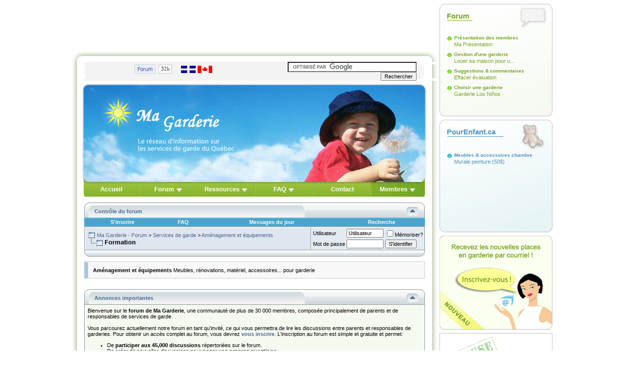

--- FILE ---
content_type: text/html; charset=ISO-8859-1
request_url: http://www.magarderie.com/forum/showthread.php?s=2bd91640215ddeacff8b9e71f381e8b6&t=62089
body_size: 21006
content:
<!DOCTYPE html PUBLIC "-//W3C//DTD XHTML 1.0 Transitional//EN" "http://www.w3.org/TR/xhtml1/DTD/xhtml1-transitional.dtd">
<html xmlns="http://www.w3.org/1999/xhtml" dir="ltr" lang="fr" xml:lang="fr">
<head>
	<!-- ArrowChat - Begin -->
<link type="text/css" rel="stylesheet" id="arrowchat_css" media="all" href="/forum/arrowchat/external.php?type=css" charset="utf-8" />
<script type="text/javascript" src="/forum/arrowchat/includes/js/jquery.js"></script>
<script type="text/javascript" src="/forum/arrowchat/includes/js/jquery-ui.js"></script>
<!-- ArrowChat - End -->

<!-- Force IE9 to render in compatibility mode - Begin -->
<meta http-equiv="X-UA-Compatible" content="IE=EmulateIE8" />
<!-- Force IE9 to render in compatibility mode - End -->

<meta http-equiv="Content-Type" content="text/html; charset=ISO-8859-1" />
<meta name="generator" content="vBulletin 3.6.12" />


	<meta name="keywords" content="Formation, garderie, cpe, forum, discussion, montréal, québec, parents, enfants" />
	<meta name="description" content="Formation Aménagement et équipements" />
	<!-- Facebook begin -->
	<meta property="og:title"        content="Ma Garderie - Forum" />
	<meta property="og:description"  content="Formation" />
	<meta property="og:url"          content="http://www.magarderie.com/forum/showthread.php?t=62089" />
	<meta property="og:image"        content="http://www.magarderie.com/images/MaGarderie-187x102.gif" />
	<meta property="og:site_name"    content="Ma Garderie" />
	<meta property="og:type"         content="article" />
	<meta property="og:region"       content="Québec" />
	<meta property="og:country-name" content="Canada" />
	<meta property="fb:admins"       content="100002135257063" />
	<!-- Facebook end -->


<!-- CSS Stylesheet -->
<!-- MaG custom css begin -->
<link href="../style_sheet.css" rel="stylesheet" type="text/css" />
<!-- MaG custom css end -->
<style type="text/css" id="vbulletin_css">
<!--
/* vBulletin 3 CSS For Style 'Aria' (styleid: 2) */
body
{
	background: #FFFFFF;
	color: #000000;
	font: 10pt verdana, geneva, lucida, 'lucida grande', arial, helvetica, sans-serif;
	margin: 0px 0px 0px 0px;
	padding: 0px;
}
a:link, body_alink
{
	color: #496690;
	text-decoration: none;
}
a:visited, body_avisited
{
	color: #496690;
	text-decoration: none;
}
a:hover, a:active, body_ahover
{
	color: #26446d;
	text-decoration: underline;
}
.page
{
	background: #FFFFFF;
	color: #000000;
}
td, th, p, li
{
	font: 8pt verdana, geneva, lucida, 'lucida grande', arial, helvetica, sans-serif;
}
.tborder
{
	background: #89959B;
	color: #000000;
}
.tcat
{
	background: #587CAD url(images/aria/misc/top1.gif) repeat-x top left;
	color: #FFFFFF;
	font: bold 9pt verdana, geneva, lucida, 'lucida grande', arial, helvetica, sans-serif;
}
.tcat a:link, .tcat_alink
{
	color: #FFFFFF;
	text-decoration: none;
}
.tcat a:visited, .tcat_avisited
{
	color: #FFFFFF;
	text-decoration: none;
}
.tcat a:hover, .tcat a:active, .tcat_ahover
{
	color: #c6deff;
	text-decoration: underline;
}
.thead
{
	background: #587CAD url(images/aria/misc/top1.gif) repeat-x top left;
	color: #FFFFFF;
	font: bold 10px tahoma, verdana, geneva, lucida, 'lucida grande', arial, helvetica, sans-serif;
}
.thead a:link, .thead_alink
{
	color: #FFFFFF;
	text-decoration: none;
}
.thead a:visited, .thead_avisited
{
	color: #FFFFFF;
	text-decoration: none;
}
.thead a:hover, .thead a:active, .thead_ahover
{
	color: #c6deff;
	text-decoration: underline;
}
.tfoot
{
	background: #587CAD url(images/aria/misc/top1.gif) repeat-x top left;
	color: #FFFFFF;
}
.tfoot a:link, .tfoot_alink
{
	color: #FFFFFF;
	text-decoration: none;
}
.tfoot a:visited, .tfoot_avisited
{
	color: #FFFFFF;
	text-decoration: none;
}
.tfoot a:hover, .tfoot a:active, .tfoot_ahover
{
	color: #FFFFFF;
	text-decoration: underline;
}
.alt1, .alt1Active
{
	background: #DFE6EF;
	color: #000000;
	border-left: 1px solid #FFFFFF;
	border-top: 1px solid #FFFFFF;
}
.alt2, .alt2Active
{
	background: #E4EAF2;
	color: #000000;
	border-left: 1px solid #FFFFFF;
	border-top: 1px solid #FFFFFF;
}
td.inlinemod
{
	background: #a7c4e7;
	color: #496690;
	border-left: 1px solid #fee7f2;
	border-top: 1px solid #fee7f2;
}
td.inlinemod a:link, td.inlinemod_alink
{
	color: #496690;
	text-decoration: none;
}
td.inlinemod a:visited, td.inlinemod_avisited
{
	color: #496690;
	text-decoration: none;
}
td.inlinemod a:hover, td.inlinemod a:active, td.inlinemod_ahover
{
	color: #496690;
	text-decoration: underline;
}
.wysiwyg
{
	background: #F5F5FF;
	color: #000000;
	font: 10pt verdana, geneva, lucida, 'lucida grande', arial, helvetica, sans-serif;
}
textarea, .bginput
{
	font: 10pt verdana, geneva, lucida, 'lucida grande', arial, helvetica, sans-serif;
}
.button
{
	font: 11px verdana, geneva, lucida, 'lucida grande', arial, helvetica, sans-serif;
}
select
{
	font: 11px verdana, geneva, lucida, 'lucida grande', arial, helvetica, sans-serif;
}
option, optgroup
{
	font-size: 11px;
	font-family: verdana, geneva, lucida, 'lucida grande', arial, helvetica, sans-serif;
}
.smallfont
{
	font: 11px verdana, geneva, lucida, 'lucida grande', arial, helvetica, sans-serif;
}
.time
{
	color: #496690;
}
.navbar
{
	font: 11px verdana, geneva, lucida, 'lucida grande', arial, helvetica, sans-serif;
}
.highlight
{
	color: #FF0000;
	font-weight: bold;
}
.fjsel
{
	background: #3E5C92;
	color: #E0E0F6;
}
.fjdpth0
{
	background: #F7F7F7;
	color: #000000;
}
.panel
{
	background: #F7F7F7;
	color: #000000;
	padding: 10px;
	border: 2px outset;
}
.panelsurround
{
	background: #D1D4E0 url(images/gradients/gradient_panelsurround.gif) repeat-x top left;
	color: #000000;
}
legend
{
	color: #22229C;
	font: 11px tahoma, verdana, geneva, lucida, 'lucida grande', arial, helvetica, sans-serif;
}
.vbmenu_control
{
	background: #587CAD url(images/aria/misc/top1.gif) repeat-x top left;
	color: #FFFFFF;
	font: bold 11px tahoma, verdana, geneva, lucida, 'lucida grande', arial, helvetica, sans-serif;
	padding: 3px 6px 3px 6px;
	white-space: nowrap;
}
.vbmenu_control a:link, .vbmenu_control_alink
{
	color: #FFFFFF;
	text-decoration: none;
}
.vbmenu_control a:visited, .vbmenu_control_avisited
{
	color: #FFFFFF;
	text-decoration: none;
}
.vbmenu_control a:hover, .vbmenu_control a:active, .vbmenu_control_ahover
{
	color: #FFFFFF;
	text-decoration: underline;
}
.vbmenu_popup
{
	background: #ededed;
	color: #000000;
	border: 1px solid #89959B;
}
.vbmenu_option
{
	background: #F5F5FF;
	color: #000000;
	font: 11px verdana, geneva, lucida, 'lucida grande', arial, helvetica, sans-serif;
	white-space: nowrap;
	cursor: pointer;
	border-left: 1px solid #FFFFFF;
	border-top: 1px solid #FFFFFF;
}
.vbmenu_option a:link, .vbmenu_option_alink
{
	color: #000000;
	text-decoration: none;
}
.vbmenu_option a:visited, .vbmenu_option_avisited
{
	color: #000000;
	text-decoration: none;
}
.vbmenu_option a:hover, .vbmenu_option a:active, .vbmenu_option_ahover
{
	color: #000000;
	text-decoration: none;
}
.vbmenu_hilite
{
	background: #DFE6EF;
	color: #000000;
	font: 11px verdana, geneva, lucida, 'lucida grande', arial, helvetica, sans-serif;
	white-space: nowrap;
	cursor: pointer;
	border-left: 1px solid #FFFFFF;
	border-top: 1px solid #FFFFFF;
}
.vbmenu_hilite a:link, .vbmenu_hilite_alink
{
	color: #000000;
	text-decoration: none;
}
.vbmenu_hilite a:visited, .vbmenu_hilite_avisited
{
	color: #000000;
	text-decoration: none;
}
.vbmenu_hilite a:hover, .vbmenu_hilite a:active, .vbmenu_hilite_ahover
{
	color: #000000;
	text-decoration: none;
}
/* ***** styling for 'big' usernames on postbit etc. ***** */
.bigusername { font-size: 14pt; }

/* ***** small padding on 'thead' elements ***** */
td.thead, th.thead, div.thead { padding: 4px; }

/* ***** basic styles for multi-page nav elements */
.pagenav a { text-decoration: none; }
.pagenav td { padding: 2px 4px 2px 4px; }

/* ***** de-emphasized text */
.shade, a.shade:link, a.shade:visited { color: #777777; text-decoration: none; }
a.shade:active, a.shade:hover { color: #FF4400; text-decoration: underline; }
.tcat .shade, .thead .shade, .tfoot .shade { color: #DDDDDD; }

/* ***** define margin and font-size for elements inside panels ***** */
.fieldset { margin-bottom: 6px; }
.fieldset, .fieldset td, .fieldset p, .fieldset li { font-size: 11px; }

/* ***** don't change the following ***** */
form { margin: 0px; }
label { cursor: default; }
.normal { font-weight: normal; }
.inlineimg { vertical-align: middle; }
.underline { text-decoration: underline; }

/* ***** force registration ***** */
div.forcetoregister {
background: url(images/misc/register.gif);
background-repeat: no-repeat;
width: 348px;
height: 176px;
position: fixed;
left: 1px;
bottom: 20px;
z-index: 1;
}
/* Here you can change the look of the post text and links */

.vb_postbit
{
    color: #000000;
    font: 11px verdana, geneva, lucida, 'lucida grande', arial, helvetica, sans-serif;
	text-decoration: none;
}
.vb_postbit a:link
{
	color: #496690;
    font: 11px verdana, geneva, lucida, 'lucida grande', arial, helvetica, sans-serif;
	text-decoration: none;
}
.vb_postbit a:visited
{
	color: #496690;
    font: 11px verdana, geneva, lucida, 'lucida grande', arial, helvetica, sans-serif;
	text-decoration: none;
}
.vb_postbit a:hover, .vb_postbit a:active
{
	color: #496690;
    font: 11px verdana, geneva, lucida, 'lucida grande', arial, helvetica, sans-serif;
	text-decoration: underline;
}

/* ***** Category ***** */ 

.category_title {
color: #496690; 
font-weight: bold; 
padding-top: 6px; 
font-family: Tahoma, verdana, geneva, lucida, 'lucida grande', arial, helvetica, sans-serif ;
}
.category_description {
float:right;
padding-top: 10px; 
padding-right: 3px; 
cursor: default;
}

/* ***** Welcome Panel  ***** */ 
.welcome_top {
border-top: #FFFFFF 1px solid;
border-left: #587cad 7px solid;
background-color: #F8F8F8;
}
.welcome_bottom {
border-top: #FFFFFF 1px solid;
border-left: #A7C4E7 7px solid;
background-color: #F8F8F8;
}
.welcome_dot_border {
border: 1px dotted #89959B;
}

/* ***** Last Post  ***** */ 
.lastpost_border {
border: 1px dotted #89959B;
}
.lastpost_inner_border{
border-top: #FFFFFF 1px solid;
border-left: #a7c4e7 7px solid;
background-color: #F8F8F8;
}


/* ***** Header and Nav  ***** */
.header_bg {
background: #FFFFFF url(images/aria/misc/nav_bg.gif) ;
}



/* ***** spacers and paddings ***** */

.cat_spacer {
padding:5px 0px 5px 0px;
}
.spacer {
padding:5px 0px 5px 0px;
}
.spacer_small {
padding:2px 0px 2px 0px;
}
.icon_legend {
background-color: #D1D1E1;
color: #000000;
border: 1px dotted #89959B;
}
.lastpost_spacer {
padding: 2px 2px 2px 2px;
}

/* ***** forum description ***** */

.forumdesc_border {
background-color: transparent;  
border: 1px dotted #89959B;
}
.forumdesc {
border-top: #FFFFFF 1px solid;
border-left: #a7c4e7 7px solid;
background-color: #F8F8F8;
padding: 10px;
}

/* ***** make announcements, stickies moderated and soft deleted posts  and polls pretty ***** */
.announcement {
background-color: #c7e4ff;
color: #496690;
border-left: 1px solid #FFFFFF;
border-top: 1px solid #FFFFFF;
}
.sticky {
background-color: #CDDDF0;
border-left: 1px solid #FFFFFF;
border-top: 1px solid #FFFFFF;
font-weight: bold;
}
.sticky_background {
background-color: #C2D4E9;
}
.poll {
background-color: #fffcd3;
color: #496690;
border-left: 1px solid #FFFFFF;
border-top: 1px solid #FFFFFF;
}
.moderated {
background-color: #a7c4e7;
color: #496690;
border-left: 1px solid #fee7f2;
border-top: 1px solid #fee7f2;
}
.subscribed {
background-color: #dcf2d4;
color: #496690;
border-left: 1px solid #FFFFFF;
border-top: 1px solid #FFFFFF;
}
.deleted {
background-color: #ffc1de;
color: #496690;
border-left: 1px solid #FFFFFF;
border-top: 1px solid #FFFFFF;
}

/* ***** dotted hr ***** */
div.hr {
height: 1px;
background: url(images/aria/misc/hr.gif) repeat scroll center;
}
div.hr hr {
display: none;
}
/* ***** search result since last visit ***** */
.last_visit {
background-color: #fadafd;
color: #641e6a;
border-left: 1px solid #FFFFFF;
border-top: 1px solid #FFFFFF;
}

/* ***** Postbit & User Info ***** */
.postbit_br {
background: #f5f5f5;
color: #000000;
border-left: 1px solid #FFFFFF;
border-top: 1px solid #FFFFFF;
}
.postbit_bl {
background: #ededed;
color: #000000;
border-left: 1px solid #FFFFFF;
border-top: 1px solid #FFFFFF;
}
.userinfo_bg {
background: #ededed url(images/aria/misc/postbit.jpg) ;
color: #000000;
border-left: 1px solid #FFFFFF;
border-top: 1px solid #FFFFFF;
}
.vb_postbit_info {
padding-left: 3px;
padding-right: 0px;
padding-top: 3px;
padding-bottom: 3px;
background-color: #FFFFFF;
border-top: 1px dotted #505050;
border-right: 1px dotted #505050;
border-left: 1px dotted #505050;
border-bottom: 1px dotted #505050;
margin-bottom: 3px;
}

/* ***** online status ***** */
.online {
color: #339900;
}
.offline {
color: #4D528C;
}
.invisible {
color: #FF0000;
}
.vbimgcodelimit {
        cursor: pointer;
}
-->
</style>

<style type="text/css">
.vbmenu_custom {
background: #587CAD url(images/aria/misc/top1_blue.gif) repeat-x top left;
}
</style>
<!-- / CSS Stylesheet -->

<!-- MaG custom js begin -->
<script type="text/javascript" src="/js/jquery-1.6.2.min.js"></script>
<script type="text/javascript" src="/js/countdown.monthly.loop.js"></script>
<!-- MaG custom js end -->

<script type="text/javascript" src="clientscript/resizevbimg.js"></script>

<script type="text/javascript">
<!--
var SESSIONURL = "s=c1824e41d0a0feaf6bdfd3d6b0bd2ced&";
var SECURITYTOKEN = "2fbb84f3ae4c266767ae6e039814ce12c18415ee";
var IMGDIR_MISC = "images/aria/misc";
var vb_disable_ajax = parseInt("0", 10);
// -->
</script>

<script type="text/javascript" src="clientscript/vbulletin_global.js?v=3612"></script>
<script type="text/javascript" src="clientscript/vbulletin_menu.js?v=3612"></script>

<script type="text/javascript" src="clientscript/post_thanks.js"></script>
	<title>Formation - Ma Garderie - Forum</title>
	<script type="text/javascript" src="clientscript/vbulletin_post_loader.js?v=3612"></script>
</head>
<body onload=";vbImageResize1()">
<!-- MaG custom header begin -->


<DIV id="global" style="margin-top:8px;"><!-- Global Begin -->
<DIV id="left"><!-- Left Begin -->
<table border="0" cellpadding="0" cellspacing="0">
	<tr>
		<td>
                    <div style="margin:0 0 5px 16px; width:728px;">
	<div id="ad1" >
				<script src="http://www.pourenfant.ca/images/PourEnfant_728x90.js" language="javascript" type="text/javascript"></script>
		</div>
</div>

<div id="fb-root"></div>
<script>
  window.fbAsyncInit = function() {
	FB.init({appId: '206160506066498', status: true, cookie: true,
			 xfbml: true, channelUrl: 'http://www.magarderie.com/facebook_channel.html'});
  };
  (function(d, debug){
     var js, id = 'facebook-jssdk', ref = d.getElementsByTagName('script')[0];
     if (d.getElementById(id)) {return;}
     js = d.createElement('script'); js.id = id; js.async = true;
     js.src = "//connect.facebook.net/en_US/all" + (debug ? "/debug" : "") + ".js";
     ref.parentNode.insertBefore(js, ref);
   }(document, /*debug*/ false));
</script>

<table border="0" cellpadding="0" cellspacing="0">
	<tr>
		<td>
			<img src="/images/Menu_01.gif"></td>
		<td>
			<img src="/images/Menu_02.gif"></td>
		<td>
			<img src="/images/Menu_03.gif"></td>
		<td>
			<img src="/images/Menu_04.gif"></td>
		<td>
			<img src="/images/Menu_05.gif"></td>
		<td>
			<img src="/images/Menu_06.gif"></td>
		<td>
			<img src="/images/Menu_07.gif"></td>
		<td>
			<img src="/images/Menu_08.gif"></td>
	</tr>
	<tr>
		<td colspan="3" valign="top" style="background-image:url(/images/Menu_09_10_Forum.gif); padding-left:40px;">
			<div style="margin:5px 0 0 0;    float:left; width:92px; overflow:hidden;"><fb:like href="http://www.magarderie.com" ref="menu" layout="button_count" action="like" show_faces="false" send="false" colorscheme="light" width="90"></fb:like></div>
			<a href="http://www.magarderie.com/forum/" target="_blank">
				<div style="margin:4px 0 0 0;  float:left; width:23px; height:22px; background-image:url(/images/forum-tiny.gif); background-repeat:no-repeat; overflow:hidden; font-size:11px; padding:4px 0 0 56px; color:rgb(51,51,51); font-family:tahoma; text-decoration:none;">32k</div>
			</a>
			<div style="margin:8px 0 0 18px; float:left; width:110px;"><img src="/images/blue-flag_tiny.gif" border="0" alt="Garderies &agrave; Montr&eacute;al ou au Qu&eacute;bec"><a href="http://www.daycarebear.ca"><img src="/images/ca-flag_tiny.gif" border="0" style="padding-left:4px;" alt="Daycare and childcare providers in Canada"></a></div>
			<div style="clear:both;"></div>
		</td>
		<td colspan="4" align="right" valign="middle" class="Text" style="background-image:url(/images/Menu_11.gif);">
						<!-- SiteSearch Google -->
			<form action="http://www.magarderie.com/rechercheg.php" id="cse-search-box">
			  <div>
				<input type="hidden" name="cx" value="partner-pub-8510987853752727:yyk28yvvv4t" />
				<input type="hidden" name="cof" value="FORID:11" />
				<input type="hidden" name="ie" value="ISO-8859-1" />
				<input type="text" name="q" size="31" />
				<input type="submit" name="sa" value="Rechercher" style="font-family:Verdana, Arial, Helvetica, sans-serif;font-size:11px;" />
			  </div>
			</form>
			<script type="text/javascript" src="http://www.google.ca/cse/brand?form=cse-search-box&amp;lang=fr"></script>
			<!-- SiteSearch Google -->
		</td>
				<td>
			<img src="/images/Menu_16.gif"></td>
	</tr>
	<tr>
		<td>
			<img src="/images/Menu_17.gif"></td>
		<td>
			<img src="/images/Menu_18.gif"></td>
		<td>
			<img src="/images/Menu_19.gif"></td>
		<td>
			<img src="/images/Menu_20.gif"></td>
		<td colspan="2">
			<img src="/images/Menu_21.gif"></td>
		<td colspan="2">
			<img src="/images/Menu_22.gif"></td>
	</tr>
	<tr>
		<td>
			<img src="/images/Menu_23.gif"></td>
		<td>
			<img src="/images/Menu_24.gif"></td>
		<td>
			<img src="/images/Menu_25.gif"></td>
		<td>
			<img src="/images/Menu_26.gif"></td>
		<td colspan="2">
			<img src="/images/Menu_27.gif"></td>
		<td colspan="2">
			<img src="/images/Menu_28.gif"></td>
	</tr>
	<tr>
		<td>
			<img src="/images/Menu_29.gif"></td>
		<td>
			<img src="/images/Menu_30.gif"></td>
		<td>
			<img src="/images/Menu_31.gif"></td>
		<td>
			<img src="/images/Menu_32.gif"></td>
		<td colspan="2">
			<img src="/images/Menu_33.gif"></td>
		<td colspan="2">
			<img src="/images/Menu_34.gif"></td>
	</tr>
	<tr>
		<td colspan="8">
			<table id="Menu_All" border="0" cellpadding="0" cellspacing="0">
				<tr>
					<td><img src="/images/Menu_35.gif"></td>
					<td>
						<table id="Menu_Home" width="115" border="0" cellpadding="0" cellspacing="0" style="height:30px;background-image:url(/images/Menu_36.gif);">
							<tr>
								<td align="center" class="Menu">
									<a href="/" title="Rechercher une garderie ou un service de garde">Accueil</a>
								</td>
							</tr>						
					  	</table>
					</td>
					<td>
						<table id="Menu_Forum" width="118" border="0" cellpadding="0" cellspacing="0" style="height:30px;background-image:url(/images/Menu_37.gif);">
							<tr>
								<td align="center" class="Menu">
									<div>
										<span><a href="/forum/" title="Forum sur les services de garde">Forum</a></span>
										<img style="width:12px; height:7px; padding-top:1px; vertical-align:middle;" src="/images/Arrow_Down_Green.gif">
									</div>
								</td>
							</tr>						
					  	</table>
					</td>
					<td>
						<table id="Menu_Resources" width="118" border="0" cellpadding="0" cellspacing="0" style="height:30px;background-image:url(/images/Menu_38.gif);">
							<tr>
								<td align="center" class="Menu">
									<div>
										<span><a href="/ressources_parents_garderie.php" title="Ressources &agrave; l'intention des parents et des garderies">Ressources</a></span>
										<img style="width:12px; height:7px; padding-top:1px; vertical-align:middle;" src="/images/Arrow_Down_Green.gif">
									</div>
								</td>
							</tr>						
					 	</table>
					</td>					
					<td>
						<table id="Menu_FAQ" width="121" border="0" cellpadding="0" cellspacing="0" style="height:30px;background-image:url(/images/Menu_39.gif);">
							<tr>
								<td align="center" class="Menu">
									<div>
										<span><a href="/faq_recherche.php" title="Questions fr&eacute;quemment pos&eacute;es sur Ma Garderie">FAQ</a></span>
										<img style="width:12px; height:7px; padding-top:1px; vertical-align:middle;" src="/images/Arrow_Down_Green.gif">
									</div>																											
								</td>
							</tr>						
					  	</table>
					</td>
					<td>
						<table id="Menu_Contact" width="119" border="0" cellpadding="0" cellspacing="0" style="height:30px;background-image:url(/images/Menu_40.gif);">
							<tr>
								<td align="center" class="Menu">
									<a href="/contact.php" title="Contacter l'&eacute;quipe de Ma Garderie">Contact</a>
								</td>
							</tr>						
					  	</table>
					</td>
					<td>
						<table id="Menu_Members" width="108" border="0" cellpadding="0" cellspacing="0" style="height:30px;background-image:url(/images/Menu_41.gif);">
							<tr>
								<td align="center" class="Menu">
									<div>
										<span><a href="/membres.php" title="G&eacute;rer vos places disponibles en garderie">Membres</a></span>
										<img style="width:12px; height:7px; padding-top:1px; vertical-align:middle;" src="/images/Arrow_Down_Dark_Green.gif">
									</div>																											
								</td>
							</tr>						
					  	</table>
					</td>
					<td><img src="/images/Menu_42.gif"></td>								
				</tr>			
			</table>
		</td>
	</tr>
</table>

<div style="background:url('/images/Outer-Box-Center.gif') repeat-y;">
	<div class="SubMenu" style="display:none;" id="SubMenu_FAQ">
		<div style="float:left; width:290px;">
			<span class="SubMenu_Header">Parents</span><br>
			<div style="height:5px;"></div>
			<a href="http://www.magarderie.com/faq_recherche.php">Recherche d'un service de garde</a><br>
			<a href="http://www.magarderie.com/faq_notification.php">Service de notification automatisée</a><br>			
			<a href="http://www.magarderie.com/faq_agenda_parents.php">Consultion d'un agenda électronique</a>
		</div>
		<div style="float:left; width:290px;">
			<span class="SubMenu_Header">Services de garde</span><br>
			<div style="height:5px;"></div>
			<a href="http://www.magarderie.com/faq_inscription.php">Inscription sur MaGarderie</a><br>
			<a href="http://www.magarderie.com/faq_gestion.php">Gestion du compte des membres</a><br>
			<a href="http://www.magarderie.com/faq_agenda_garderies.php">Gestion des agendas électroniques</a>
		</div>
		<div style="float:left; width:90px;">
			<span class="SubMenu_Header">Annonceurs</span><br>
			<div style="height:5px;"></div>
			<a href="http://www.magarderie.com/annoncer.php">Publicité</a>
		</div>
		<div style="clear:both;"></div>
	</div>
</div>

<div style="background:url('/images/Outer-Box-Center.gif') repeat-y;">
	<div class="SubMenu" style="display:none;" id="SubMenu_Resources">
		<div style="float:left; width:290px;">
			<span class="SubMenu_Header">Parents</span><br>
			<div style="height:5px;"></div>
			<a href="http://www.magarderie.com/ressources_parents_garderie.php">Choisir une garderie</a><br>
			<a href="http://www.magarderie.com/ressources_parents_garderie.php">Contrats avec les services de garde</a><br>			
			<a href="http://www.magarderie.com/ressources_parents_garderie.php">Crédits d'impôts</a><br>
			<a href="http://www.magarderie.com/ressources_parents_garderie.php">Lois sur les services de garde</a>
			
			<div style="border-top:1px dashed #CCCCCC; width:210px; height:1px; margin:10px 0px;"></div>
			
			<a href="http://www.magarderie.com/ressources_parents_soin.php">Alimentation de l'enfant</a><br>
			<a href="http://www.magarderie.com/ressources_parents_soin.php">Développement général de l'enfant</a><br>
			<a href="http://www.magarderie.com/ressources_parents_particulier.php">Allergies de l'enfant</a><br>
			<a href="http://www.magarderie.com/ressources_parents_soin.php">Infections de l'enfant</a><br>
			<a href="http://www.magarderie.com/ressources_parents_particulier.php">Autisme, TED, TDAH</a><br>
			<a href="http://www.magarderie.com/ressources_parents_soin.php">Sorties extérieures</a>
			
			<div style="height:20px;"></div>
			<span class="SubMenu_Header">Pour tous</span><br>
			<div style="height:5px;"></div>
			<a href="http://www.magarderie.com/ressources_activites.php">Activités pour enfants</a>			
		</div>
		<div style="float:left; width:290px;">
			<span class="SubMenu_Header">Services de garde</span><br>
			<div style="height:5px;"></div>			
			<a href="http://www.magarderie.com/ressources_garderies_demarrage.php">Démarrage et accréditation</a><br>
			<a href="http://www.magarderie.com/ressources_garderies_contrat.php">Contrats avec les parents</a><br>
			<a href="http://www.magarderie.com/ressources_garderies_contrat.php">Lois sur les services de garde</a><br>
			<a href="http://www.magarderie.com/ressources_garderies_soin.php">Subventions pour enfants à besoins particuliers</a>
						
			<div style="border-top:1px dashed #CCCCCC; width:210px; height:1px; margin:10px 0px;"></div>
						
			<a href="http://www.magarderie.com/ressources_garderies_equipement.php">Agendas de communication</a><br>
			<a href="http://www.magarderie.com/ressources_garderies_comptabilite.php">Comptabilité</a><br>
			<a href="http://www.magarderie.com/ressources_garderies_equipement.php">Équipement et matériel</a><br>
			<a href="http://www.magarderie.com/ressources_garderies_programme.php">Programmes éducatifs</a>
			
			<div style="border-top:1px dashed #CCCCCC; width:210px; height:1px; margin:10px 0px;"></div>
			
			<a href="http://www.magarderie.com/ressources_garderies_soin.php">Alimentation des enfants</a><br>
			<a href="http://www.magarderie.com/ressources_garderies_soin.php">Allergies alimentaires</a><br>
			<a href="http://www.magarderie.com/ressources_garderies_soin.php">Infections, prévention et exclusion</a><br>
			<a href="http://www.magarderie.com/ressources_garderies_contrat.php">Protocoles d'administration des médicaments</a><br>
			<a href="http://www.magarderie.com/ressources_garderies_soin.php">Sorties extérieures</a>
						
			<div style="border-top:1px dashed #CCCCCC; width:210px; height:1px; margin:10px 0px;"></div>
						
			<a href="http://www.magarderie.com/ressources_garderies_formation.php">Formation (éducation, secourisme, hygiène)</a><br>					
			<a href="http://www.magarderie.com/forum/forumdisplay.php?f=22">Emplois en garderie</a>
						
		</div>
				
		<div style="clear:both;"></div>
	</div>
</div>

<div style="background:url('/images/Outer-Box-Center.gif') repeat-y;">
	<div class="SubMenu" style="display:none;" id="SubMenu_Members">
		<div style="float:left; width:290px;">
			<span class="SubMenu_Header">Parents</span><br>
			<div style="height:5px;"></div>
			<a href="http://www.magarderie.com/garderie_agenda.php">Consultation de l'agenda électronique</a>
		</div>				
		<div style="float:left; width:290px;">
			<span class="SubMenu_Header">Services de garde</span><br>
			<div style="height:5px;"></div>
			<a href="http://www.magarderie.com/membres.php">Entrée des services de garde membres</a><br>
			<a href="http://www.magarderie.com/inscription.php">Inscription des services de garde</a><br>
			<a href="http://www.magarderie.com/oubli_mot_de_passe.php">Mot de passe oublié</a>
		</div>
		<div style="clear:both"></div>		
	</div>
</div>

<!-- Forum submenu !-->

		<div style="background:url('/images/Outer-Box-Center.gif') repeat-y;">
			<div class="SubMenu" style="display:none;" id="SubMenu_Forum">
				
				<div style="float:left; width:230px;">
										
																
																
								<span class="SubMenu_Header">Accueil</span><br>
																<div style="height:5px;"></div>
					
									
											<a href="http://www.magarderie.com/forum/forumdisplay.php?f=54">Charte d'utilisation du forum</a><br>
									
											<a href="http://www.magarderie.com/forum/forumdisplay.php?f=13">Présentation des membres</a><br>
									
											<a href="http://www.magarderie.com/forum/forumdisplay.php?f=11">Aide &amp; support technique</a><br>
									
											<a href="http://www.magarderie.com/forum/forumdisplay.php?f=12">Suggestions &amp; commentaires</a><br>
									
											<a href="http://www.magarderie.com/forum/forumdisplay.php?f=53">Concours MaGarderie.com</a><br>
																
										
																
								<div style='height:20px;'></div>								
								<span class="SubMenu_Header">Parents</span><br>
																<div style="height:5px;"></div>
					
									
											<a href="http://www.magarderie.com/forum/forumdisplay.php?f=4">Aide financière</a><br>
									
											<a href="http://www.magarderie.com/forum/forumdisplay.php?f=3">Choisir une garderie</a><br>
									
											<a href="http://www.magarderie.com/forum/forumdisplay.php?f=2">Expériences avec les garderies</a><br>
									
											<a href="http://www.magarderie.com/forum/forumdisplay.php?f=31">Grossesse et maternité</a><br>
									
											<a href="http://www.magarderie.com/forum/forumdisplay.php?f=20">Parents au quotidien</a><br>
																
										
								</div><div style='float:left; width:220px;'>								
																
								<span class="SubMenu_Header">Services de garde</span><br>
																<div style="height:5px;"></div>
					
									
											<a href="http://www.magarderie.com/forum/forumdisplay.php?f=7">Activités en garderie</a><br>
									
											<a href="http://www.magarderie.com/forum/forumdisplay.php?f=26">Alimentation en garderie</a><br>
									
											<a href="http://www.magarderie.com/forum/forumdisplay.php?f=27">Aménagement et équipements</a><br>
									
											<a href="http://www.magarderie.com/forum/forumdisplay.php?f=30">Documents pour garderie</a><br>
									
											<a href="http://www.magarderie.com/forum/forumdisplay.php?f=23">Expériences avec les parents</a><br>
									
											<a href="http://www.magarderie.com/forum/forumdisplay.php?f=19">Formation</a><br>
									
											<a href="http://www.magarderie.com/forum/forumdisplay.php?f=28">Garderie au quotidien</a><br>
									
											<a href="http://www.magarderie.com/forum/forumdisplay.php?f=8">Gestion d'une garderie</a><br>
									
											<a href="http://www.magarderie.com/forum/forumdisplay.php?f=9">Ouvrir une garderie</a><br>
									
											<a href="http://www.magarderie.com/forum/forumdisplay.php?f=6">Soins des enfants</a><br>
									
											<a href="http://www.magarderie.com/forum/forumdisplay.php?f=22">Emplois en garderie</a><br>
																
										
								</div><div style='float:left; width:220px;'>								
																
								<span class="SubMenu_Header">Achat et vente</span><br>
																<div style="height:5px;"></div>
					
									
											<a href="http://www.magarderie.com/forum/forumdisplay.php?f=43">Annonces classées entre particuliers</a><br>
									
											<a href="http://www.magarderie.com/forum/forumdisplay.php?f=45">Produits et services commerciaux</a><br>
																
										
																
								<div style='height:20px;'></div>								
								<span class="SubMenu_Header">Hors-sujet</span><br>
																<div style="height:5px;"></div>
					
									
											<a href="http://www.magarderie.com/forum/forumdisplay.php?f=29">Rencontres entre RSG</a><br>
									
											<a href="http://www.magarderie.com/forum/forumdisplay.php?f=15">De tout et de rien</a><br>
																
							
					
									</div>
				
			</div>
		</div>


		</td>
	</tr>
	<tr>
		<td>
<!-- MaG custom header end -->
<!-- logo -->
<a name="top" id="top"></a>
<table width="730"  align="center" border="0" cellspacing="0" cellpadding="0">
  <tr>
    <td width="15" style="background-image:url(images/aria/misc/left.gif)"><img src="images/aria/misc/left.gif" width="15"  border="0" alt="" /></td>
    <td width="100%">

<!-- open content container -->

<div align="center">
	<div class="page" style="width:730px; text-align:left">
		<div style="padding:0px 15px 0px 15px">



<br />

<!-- Categoty Top -->
<table   border="0" cellpadding="0" cellspacing="0"  width="100%"  align="center">
  <tr>
    <td width="21" height="31" align="left" valign="top" style="background-image: url(images/aria/misc/top_bg.gif)"><img border="0" src="images/aria/misc/top_left.gif" width="21" height="31" alt="" /></td>
    <td width="60%" height="31" align="left" valign="middle" style="background-image: url(images/aria/misc/top_bg.gif)"><div class="category_title"><b>Contr&ocirc;le du forum</b></div></td>
    <td width="19" align="left" valign="middle"><img src="images/aria/misc/top_end.gif" alt="" width="19" height="31" border="0" /></td>
    <td align="right" valign="top" style="background-image: url(images/aria/misc/top_center.gif)"><a style="float:right; padding-top: 9px;" href="#top" onclick="return toggle_collapse('navbar')"><img id="collapseimg_navbar" src="images/aria/buttons/collapse_tcat.gif" alt="" border="0" /></a></td>
    <td width="14" height="31" align="right" valign="top"><img border="0" src="images/aria/misc/top_right.gif" width="14" height="31" alt="" /></td>
  </tr>
</table>
<!-- /Category Top -->
<!-- Category Top Old 
<table border="0" cellpadding="0" cellspacing="0"  width="100%"  align="center">
  <tr>
    <td width="14" height="31" align="left" valign="top"><img border="0" src="images/aria/misc/top_left2.gif" width="14" height="31" alt="" /></td>   
    <td width="100%" align="right" valign="top" style="background-image: url(images/aria/misc/top_center.gif)"><a style="float:right; padding-top: 9px;" href="#top" onclick="return toggle_collapse('navbar')"><img id="collapseimg_navbar" src="images/aria/buttons/collapse_tcat.gif" alt="" border="0" /></a></td>
    <td width="14" height="31" align="right" valign="top"><img border="0" src="images/aria/misc/top_right.gif" width="14" height="31" alt="" /></td>
  </tr>
</table>
 /Category Top -->

<!-- nav buttons bar -->
<table class="tborder" cellpadding="6" cellspacing="0" border="0" width="100%" align="center" style="border-top-width:0px">
<tr align="center">
	
	
		<td class="vbmenu_control vbmenu_custom"><a href="register.php?s=c1824e41d0a0feaf6bdfd3d6b0bd2ced" rel="nofollow">S'inscrire</a></td>
		
	
	<td class="vbmenu_control vbmenu_custom"><a href="faq.php?s=c1824e41d0a0feaf6bdfd3d6b0bd2ced" accesskey="5">FAQ</a></td>	
			
		
			
			<td class="vbmenu_control vbmenu_custom"><a href="search.php?s=c1824e41d0a0feaf6bdfd3d6b0bd2ced&amp;do=getdaily" accesskey="2">Messages du jour</a></td>
			
			<td id="navbar_search" class="vbmenu_control vbmenu_custom"><a href="search.php?s=c1824e41d0a0feaf6bdfd3d6b0bd2ced" accesskey="4" rel="nofollow">Recherche</a> </td>
		
		
	
	
	
</tr>
</table>
<!-- / nav buttons bar -->

<!-- Aria Container -->
<!-- breadcrumb, login, pm info -->
<table class="tborder" cellpadding="6" cellspacing="1" border="0" width="100%" align="center" id="collapseobj_navbar" style="">
<tr>
<td class="alt1" width="100%">


		
<!-- /Aria Forumhome Panel -->

	
		
		
			<table cellpadding="0" cellspacing="0" border="0">
			<tr valign="bottom">
				<td><a href="#" onclick="history.back(1)"><img src="images/aria/misc/navbits_start.gif" alt="Précédent" border="0" /></a></td>
				<td>&nbsp;</td>
				<td width="100%"><span class="navbar"><a href="index.php?s=c1824e41d0a0feaf6bdfd3d6b0bd2ced" accesskey="1">Ma Garderie - Forum</a></span> 
	<span class="navbar">&gt; <a href="forumdisplay.php?s=c1824e41d0a0feaf6bdfd3d6b0bd2ced&amp;f=5">Services de garde</a></span>


	<span class="navbar">&gt; <a href="forumdisplay.php?s=c1824e41d0a0feaf6bdfd3d6b0bd2ced&amp;f=27">Aménagement et équipements</a></span>

</td>
			</tr>
			<tr>
				<td class="navbar" style="font-size:10pt; padding-top:1px" colspan="3"><a href="/forum/showthread.php?t=62089"><img class="inlineimg" src="images/aria/misc/navbits_finallink_ltr.gif" alt="Recharger cette page" border="0" /></a> <strong>
	Formation

</strong></td>
			</tr>
			</table>			
		
		
	</td>	
	
	
		
	
		
		<td class="alt2" nowrap="nowrap" style="padding:0px">
			
		<!-- login form -->
		<form action="login.php?do=login" method="post" onsubmit="md5hash(vb_login_password, vb_login_md5password, vb_login_md5password_utf, 0)">
		<script type="text/javascript" src="clientscript/vbulletin_md5.js?v=3612"></script>
		<table cellpadding="0" cellspacing="3" border="0">
		<tr>
			<td class="smallfont"><label for="navbar_username">Utilisateur</label></td>
			<td><input type="text" class="bginput" style="font-size: 11px" name="vb_login_username" id="navbar_username" size="10" accesskey="u" tabindex="101" value="Utilisateur" onfocus="if (this.value == 'Utilisateur') this.value = '';" /></td>
			<td class="smallfont" colspan="2" nowrap="nowrap"><label for="cb_cookieuser_navbar"><input type="checkbox" name="cookieuser" value="1" tabindex="103" id="cb_cookieuser_navbar" accesskey="c" />Mémoriser?</label></td>
		</tr>
		<tr>
			<td class="smallfont"><label for="navbar_password">Mot de passe</label></td>
			<td><input type="password" class="bginput" style="font-size: 11px" name="vb_login_password" id="navbar_password" size="10" tabindex="102" /></td>
			<td><input type="submit" class="button" value="S'identifier" tabindex="104" title="Insérez votre identifiant et mot de passe dans les cases correspondantes pour vous connecter, ou cliquez sur le bouton « S'inscrire » pour créer un profil personnel." accesskey="s" /></td>
		</tr>
		</table>
		<input type="hidden" name="s" value="c1824e41d0a0feaf6bdfd3d6b0bd2ced" />
	<input type="hidden" name="securitytoken" value="2fbb84f3ae4c266767ae6e039814ce12c18415ee" />
		<input type="hidden" name="do" value="login" />		
		<input type="hidden" name="vb_login_md5password" />
		<input type="hidden" name="vb_login_md5password_utf" />
		</form>
		<!-- / login form -->
				</td>
		
	
	
</tr>
</table>
<!-- / breadcrumb, login, pm info -->
<!-- /Aria Container -->


<!-- Aria Categoty Bottom -->
    <table width="100%" border="0" cellpadding="0" cellspacing="0">
      <tr>
        <td width="12" align="left" valign="top"><img src="images/aria/misc/blc.gif" width="12" height="13" alt="" border="0" /></td>
        <td  width="100%" style="background-image:url(images/aria/misc/bottom.gif)"><img src="images/aria/misc/clear.gif" width="100%" height="13" alt="" border="0" /></td>
        <td width="12" align="right" valign="top"><img src="images/aria/misc/brc.gif" width="12" height="13" alt="" border="0" /></td>
      </tr>
    </table>
<!-- /Aria Categoty Bottom -->



<!-- Aria Forum Description -->

<div class="spacer"></div>
<div class="forumdesc_border"><div class="forumdesc"><span class="smallfont"><strong>Aménagement et équipements</strong> Meubles, rénovations, matériel, accessoires... pour garderie</span></div></div>

<!-- /Aria Forum Description -->
<div class="spacer"></div>
<br />









<!-- NAVBAR POPUP MENUS -->
	
	
	<!-- header quick search form -->
	<div class="vbmenu_popup" id="navbar_search_menu" style="display:none">
		<table cellpadding="4" cellspacing="1" border="0">
		<tr>
			<td class="thead">Recherche dans les forums</td>
		</tr>
		<tr>
			<td class="vbmenu_option" title="nohilite">
				        <form action="search.php?do=process" method="post">
					<input type="hidden" name="do" value="process" />
					<input type="hidden" name="quicksearch" value="1" />
					<input type="hidden" name="childforums" value="1" />
					<input type="hidden" name="exactname" value="1" />
					<input type="hidden" name="s" value="c1824e41d0a0feaf6bdfd3d6b0bd2ced" />
	<input type="hidden" name="securitytoken" value="2fbb84f3ae4c266767ae6e039814ce12c18415ee" />
					<div><input type="text" class="bginput" name="query" size="25" tabindex="1001" /><input type="submit" class="button" value="Go" tabindex="1004" /></div>
					<div style="margin-top:6px">
						<label for="rb_nb_sp0"><input type="radio" name="showposts" value="0" id="rb_nb_sp0" tabindex="1002" checked="checked" />Voir les discussions</label>
						&nbsp;
						<label for="rb_nb_sp1"><input type="radio" name="showposts" value="1" id="rb_nb_sp1" tabindex="1003" />Voir les messages</label>
					</div>					
				</form>
			</td>
		</tr>

<tr>
            <td class="thead">Options de recherche</td>
        </tr>
<tr>
<td class="vbmenu_option"><a href="search.php?s=c1824e41d0a0feaf6bdfd3d6b0bd2ced&amp;do=getnew">Nouveaux messages</a></td>
        </tr>
        <tr>
            <td class="vbmenu_option"><a href="search.php?s=c1824e41d0a0feaf6bdfd3d6b0bd2ced&amp;do=getdaily">Messages du jour</a></td>
</tr>

		<tr>
			<td class="vbmenu_option"><a href="search.php?s=c1824e41d0a0feaf6bdfd3d6b0bd2ced" accesskey="4" rel="nofollow">Recherche avancée</a></td>
		</tr>
		<tr>
	<td class="vbmenu_option"><a href="post_thanks.php?s=c1824e41d0a0feaf6bdfd3d6b0bd2ced&amp;do=findallthanks">Lister les messages remerciés</a></td>
</tr>
		</table>
	</div>
	<!-- / header quick search form -->
	

	
<!-- / NAVBAR POPUP MENUS -->

<!-- PAGENAV POPUP -->

	<div class="vbmenu_popup" id="pagenav_menu" style="display:none">
		<table cellpadding="4" cellspacing="1" border="0">
		<tr>
			<td class="thead" nowrap="nowrap">Aller à la page...</td>
		</tr>
		<tr>
			<td class="vbmenu_option" title="nohilite">
			<form action="index.php" method="get" onsubmit="return this.gotopage()" id="pagenav_form">
				<input type="text" class="bginput" id="pagenav_itxt" style="font-size:11px" size="4" />
				<input type="button" class="button" id="pagenav_ibtn" value="Go" />
			</form>
			</td>
		</tr>
		</table>
	</div>

<!-- / PAGENAV POPUP -->


<!-- // Start Welcome Headers // -->
<!-- google_ad_section_start(weight=ignore) -->


	
	

		<!-- guest welcome message -->
		<!-- Category Top -->
		<table   border="0" cellpadding="0" cellspacing="0"  width="100%"  align="center">
		  <tr>
		    <td width="21" height="31" align="left" valign="top" style="background-image: url(images/aria/misc/top_bg.gif)"><img border="0" src="images/aria/misc/top_left.gif" width="21" height="31" alt="" /></td>
		    <td width="60%" height="31" align="left" valign="middle" style="background-image: url(images/aria/misc/top_bg.gif)"><div class="category_title"><b>Annonces importantes</b></div></td>
		    <td width="19" align="left" valign="middle"><img src="images/aria/misc/top_end.gif" alt="" width="19" height="31" border="0" /></td>
		    <td align="right" valign="top" style="background-image: url(images/aria/misc/top_center.gif)"><a style="float:right; padding-top: 9px;" href="#top" onclick="return toggle_collapse('guest_announcement')"><img id="collapseimg_guest_announcement" src="images/aria/buttons/collapse_tcat.gif" alt="" border="0" /></a></td>
		    <td width="14" height="31" align="right" valign="top"><img border="0" src="images/aria/misc/top_right.gif" width="14" height="31" alt="" /></td>
		  </tr>
		</table>
		<!-- /Category Top -->
		<table class="tborder" cellpadding="6" cellspacing="1" border="0" width="100%" align="center">
		    <tbody id="collapseobj_guest_announcement" style="">
			<tr>
				<td colspan="5" bgcolor="#f5faf1">
					Bienvenue sur le <strong>forum de Ma Garderie</strong>, une communauté de plus de 30 000 membres, composée principalement de parents et de responsables de services de garde.<br /><br />Vous parcourez actuellement notre forum en tant qu'invité, ce qui vous permettra de lire les discussions entre parents et responsables de garderies. Pour obtenir un accès complet au forum, vous devrez <strong><a href="register.php?s=c1824e41d0a0feaf6bdfd3d6b0bd2ced&amp;">vous inscrire</a></strong>. L'inscription au forum est simple et gratuite et permet:
<ul>
<li>De <strong>participer aux 45,000 discussions</strong> répertoriées sur le forum.</li>
<li>De créer de nouvelles discussions pour <strong>poser vos propres questions</strong>.</li>
<li>D'effectuer facilement des <strong>recherches parmi les 480,000 messages</strong> archivés.</li>
<li>De contacter chacun des utilisateurs du forum, directement, par <strong>messagerie privée</strong>.</li>
<li>De discuter en direct avec les utilisateurs du forum, dans notre <strong>salle de chat</strong></li>
<li>De participer à nos <strong><a href="/forum/forumdisplay.php?f=53">concours</a></strong>...</li>
</ul>

Alors, n'hésitez pas à vous <strong><a href="register.php?s=c1824e41d0a0feaf6bdfd3d6b0bd2ced&amp;">joindre à nous</a></strong> dès maintenant !<br /><br />

PS: Notez que l'inscription au forum est indépendante des comptes des responsables de services de garde. Ainsi, si vous souhaitez seulement annoncer vos places disponibles, nous vous invitons à vous inscrire <strong><a href="http://www.magarderie.com/membres.php">ici</a></strong>, et non sur le forum.
				</td>
			</tr>
		    </tbody>
		</table>
		<!-- Aria Category Bottom -->
		    <table width="100%" border="0" cellpadding="0" cellspacing="0">
		      <tr>
		        <td width="12" align="left" valign="top"><img src="images/aria/misc/blc.gif" width="12" height="13" alt="" border="0" /></td>
		        <td width="100%" style="background-image:url(images/aria/misc/bottom.gif)"><img src="images/aria/misc/clear.gif" width="100%" height="13" alt="" border="0" /></td>
		        <td width="12" align="right" valign="top"><img src="images/aria/misc/brc.gif" width="12" height="13" alt="" border="0" /></td>
		      </tr>
		    </table>
		   
		<!-- /Aria Category Bottom -->
		<div class="cat_spacer"></div>
		<!-- / guest welcome message -->

	

	

	

	
				
	
					


<!-- google_ad_section_end -->
<!-- // End Welcome Headers // -->

	





<a name="poststop" id="poststop"></a>

<!-- controls above postbits -->
<table cellpadding="0" cellspacing="0" border="0" width="100%" style="margin-bottom:3px">
<tr valign="bottom">
	
		<td class="smallfont"><a href="newreply.php?s=c1824e41d0a0feaf6bdfd3d6b0bd2ced&amp;do=newreply&amp;noquote=1&amp;p=529654" rel="nofollow"><img src="images/aria/buttons/reply.gif" alt="Réponse" border="0" /></a></td>
	
	
</tr>
</table>
<!-- / controls above postbits -->

<!-- toolbar -->
<table class="tborder" cellpadding="6" cellspacing="1" border="0" width="100%" align="center" style="border-bottom-width:0px">
<tr>
	<td class="tcat" width="100%">
		<div class="smallfont">
		
			<a href="#post529654"><img class="inlineimg" src="images/aria/buttons/firstnew.gif" alt="Aller au premier message non-lu" border="0" /></a>
			<a href="#post529654"><strong>Aller au premier message non-lu</strong></a>
		
		&nbsp;
		</div>
	</td>
	<td class="vbmenu_control" id="threadtools" nowrap="nowrap">
		<a href="/forum/showthread.php?t=62089&amp;nojs=1#goto_threadtools">Outils de la discussion</a>
		<script type="text/javascript"> vbmenu_register("threadtools"); </script>
	</td>
	
	
	
	<td class="vbmenu_control" id="displaymodes" nowrap="nowrap">
		<a href="/forum/showthread.php?t=62089&amp;nojs=1#goto_displaymodes">Modes d'affichage</a>
		<script type="text/javascript"> vbmenu_register("displaymodes"); </script>
	</td>
	
	
	
	
</tr>
</table>
<!-- / toolbar -->


<div class="spacer"></div>
<!-- end content table -->

		</div>	
	</div>
</div>

<!-- / close content container -->
<!-- / end content table -->





<div id="posts"><!-- post #529654 -->

	<!-- open content container -->

<div align="center">
	<div class="page" style="width:730px; text-align:left">
		<div style="padding:0px 15px 0px 15px">

	<div id="edit529654" style="padding:0px 0px 6px 0px">
	<!-- this is not the last post shown on the page -->	



<table   border="0" cellpadding="0" cellspacing="0"  width="100%"  align="center">
  <tr>
    <td width="21" height="31" align="left" valign="top" style="background-image: url(images/aria/misc/top_bg.gif)"><img border="0" src="images/aria/misc/top_left.gif" width="21" height="31" alt="" /></td>
    <td  height="31" width="80%" align="left" valign="middle" style="background-image: url(images/aria/misc/top_bg.gif)"><div class="category_title">Formation</div></td>
    <td width="19" align="left" valign="middle"><img src="images/aria/misc/top_end.gif" alt="" width="19" height="31" border="0" /></td>
    <td  align="right" valign="top" style="background-image: url(images/aria/misc/top_center.gif)"><a style="float:right; padding-top: 9px;" href="#top" onclick="return toggle_collapse('postbit_529654')"><img id="collapseimg_postbit_529654" src="images/aria/buttons/collapse_tcat.gif" alt="" border="0" /></a>
    </td>
    <td width="14" height="31" align="right" valign="top"><img border="0" src="images/aria/misc/top_right.gif" width="14" height="31" alt="" /></td>
  </tr>
</table>

<table class="tborder" id="post529654" cellpadding="6" cellspacing="1" border="0" width="100%" align="center">
<tbody id="collapseobj_postbit_529654" style=";">
<tr>
	<td class="thead" >
		
			<!-- status icon and date -->
			<div class="normal">
			<a name="post529654"><img class="inlineimg" src="images/aria/statusicon/post_new.gif" alt="non lus" border="0" /></a>
			
		</div>
			<!-- / status icon and date -->				
		</td>
		
		<td class="thead" style="font-weight:normal">
		
	<div class="normal" style="float:right">
			&nbsp;
			(#<a href="showpost.php?s=c1824e41d0a0feaf6bdfd3d6b0bd2ced&amp;p=529654&amp;postcount=1" target="new" rel="nofollow" id="postcount529654" name="1">1</a>)
		</div>
		</td>
	
</tr>


<tr valign="top">
	<td class="userinfo_bg" width="175">
			
			<div id="postmenu_529654">
					
					<a class="bigusername" href="member.php?s=c1824e41d0a0feaf6bdfd3d6b0bd2ced&amp;u=38970">Saralyly</a>
					<script type="text/javascript"> vbmenu_register("postmenu_529654", true); </script>
					
				</div>
				
				
				<div class="smallfont">Timide</div>

				
					


		
			
			
			<div class="smallfont">
				&nbsp;<br />
				<div class="vb_postbit_info"><span class="smallfont">Statut:</span> <span class="offline">Déconnecté</span>

</div>
				<div class="vb_postbit_info">Messages: 2
</div>
 
	


				<div class="vb_postbit_info">Inscription: février 2021</div>
				
				
				
				
				
			</div>		
			
		<div style="padding:5px 0px 5px 0px;"></div>
		
	</td>
	
	



	
	<td height="100%" valign="top" class="alt2" id="td_post_529654">
	
	
	
	<div style="float:right;">



<!-- custom reporting -->
			
<!-- /custom reporting -->

  
</div><div class="smallfont">
		
            <!-- icon and title -->
            <img class="inlineimg" src="images/icons/icon1.gif" alt="Par défaut" border="0" />
				<strong>Formation - </strong>
            <!-- status icon and date -->
          
		
		
			<!-- status icon and date -->	
		
				17/02/2021, 18:51
			
			<a name="newpost"></a>
			<!-- / status icon and date -->
		</div>
		
<div class="spacer"></div>	

<div class="hr" style="width: 100%;">
              <hr />
            </div>	
<div class="spacer"></div>
		
		<!-- message -->
		<div id="post_message_529654" class="vb_postbit">Pour ouvrir une garderie en milieu familiale privée suis-je obligé de suivre la formation Mapaq (gestionnaire d’établissement)? Merci</div>
		<!-- / message -->
	
		
		
		
		
		
	
	</td>
</tr>
<tr>
	<td class="postbit_bl">
	
	<div>&nbsp;    &nbsp;</div>
		
	</td>
	
	<td class="postbit_br" align="right">
	
		<!-- controls -->
		
	<div style="float:left">
			
			
			
				
			
			
			
			</div>
			
			
		
		
			<a href="newreply.php?s=c1824e41d0a0feaf6bdfd3d6b0bd2ced&amp;do=newreply&amp;p=529654" rel="nofollow"><img src="images/aria/buttons/quote.gif" alt="Réponse avec citation" border="0" /></a>
		
		
		
		
		
		<!-- / controls -->
	</td>
</tr>
</tbody></table>
<table width="100%" border="0" cellpadding="0" cellspacing="0">
      <tr>
        <td width="12" align="left" valign="top"><img src="images/aria/misc/blc.gif" width="12" height="13" alt="" border="0" /></td>
        <td  width="100%" style="background-image:url(images/aria/misc/bottom.gif)"><img src="images/aria/misc/clear.gif" width="100%" height="13" alt="" border="0" /></td>
        <td width="12" align="right" valign="top"><img src="images/aria/misc/brc.gif" width="12" height="13" alt="" border="0" /></td>
      </tr>
    </table>
 <div id="post_thanks_box_529654"></div>
<!-- post 529654 popup menu -->
<div class="vbmenu_popup" id="postmenu_529654_menu" style="display:none">
	<table cellpadding="4" cellspacing="1" border="0">
	<tr>
		<td class="thead">Saralyly</td>
	</tr>
	
		<tr><td class="vbmenu_option"><a href="member.php?s=c1824e41d0a0feaf6bdfd3d6b0bd2ced&amp;u=38970">Voir le profil public</a></td></tr>
	
	
		<tr><td class="vbmenu_option"><a href="private.php?s=c1824e41d0a0feaf6bdfd3d6b0bd2ced&amp;do=newpm&amp;u=38970" rel="nofollow">Envoyer un message privé à Saralyly</a></td></tr>
	
	
	
	
		<tr><td class="vbmenu_option"><a href="search.php?s=c1824e41d0a0feaf6bdfd3d6b0bd2ced&amp;do=finduser&amp;u=38970" rel="nofollow">Trouver plus de messages par Saralyly</a></td></tr>
	
	
	</table>
</div>
<!-- / post 529654 popup menu -->


	
	<div style="padding:6px 0px 0px 0px;">
	<table class="tborder" cellpadding="6" cellspacing="1" border="0" width="100%" align="center">
		<tr>
			<td class="thead" align="left">Liens sponsoris&eacute;s</td>
		</tr>
		<tr>
			<td class="alt1" align="center" style="padding-left:10px;padding-top:10px;padding-bottom:10px;">
				
					<script type="text/javascript"><!--
					google_ad_client = "pub-8510987853752727";
					google_alternate_color = "DFE6EF";
					google_ad_width = 468;
					google_ad_height = 60;
					google_ad_format = "468x60_as";
					google_ad_type = "text";
					google_ad_channel ="5089879847";
					google_color_border = "DFE6EF";
					google_color_bg = "DFE6EF";
					google_color_link = "4E94CB";
					google_color_url = "008000";
					google_color_text = "000000";
					//--></script>
					<script type="text/javascript" src="http://pagead2.googlesyndication.com/pagead/show_ads.js">
					</script>
				
			</td>
		</tr>
	</table>
	</div>
	



	</div>
	
		</div>	
	</div>
</div>

<!-- / close content container -->

<!-- / post #529654 --><!-- post #529656 -->

	<!-- open content container -->

<div align="center">
	<div class="page" style="width:730px; text-align:left">
		<div style="padding:0px 15px 0px 15px">

	<div id="edit529656" style="padding:0px 0px 6px 0px">
		



<table   border="0" cellpadding="0" cellspacing="0"  width="100%"  align="center">
  <tr>
    <td width="21" height="31" align="left" valign="top" style="background-image: url(images/aria/misc/top_bg.gif)"><img border="0" src="images/aria/misc/top_left.gif" width="21" height="31" alt="" /></td>
    <td  height="31" width="80%" align="left" valign="middle" style="background-image: url(images/aria/misc/top_bg.gif)"><div class="category_title"></div></td>
    <td width="19" align="left" valign="middle"><img src="images/aria/misc/top_end.gif" alt="" width="19" height="31" border="0" /></td>
    <td  align="right" valign="top" style="background-image: url(images/aria/misc/top_center.gif)"><a style="float:right; padding-top: 9px;" href="#top" onclick="return toggle_collapse('postbit_529656')"><img id="collapseimg_postbit_529656" src="images/aria/buttons/collapse_tcat.gif" alt="" border="0" /></a>
    </td>
    <td width="14" height="31" align="right" valign="top"><img border="0" src="images/aria/misc/top_right.gif" width="14" height="31" alt="" /></td>
  </tr>
</table>

<table class="tborder" id="post529656" cellpadding="6" cellspacing="1" border="0" width="100%" align="center">
<tbody id="collapseobj_postbit_529656" style=";">
<tr>
	<td class="thead" >
		
			<!-- status icon and date -->
			<div class="normal">
			<a name="post529656"><img class="inlineimg" src="images/aria/statusicon/post_new.gif" alt="non lus" border="0" /></a>
			
		</div>
			<!-- / status icon and date -->				
		</td>
		
		<td class="thead" style="font-weight:normal">
		
	<div class="normal" style="float:right">
			&nbsp;
			(#<a href="showpost.php?s=c1824e41d0a0feaf6bdfd3d6b0bd2ced&amp;p=529656&amp;postcount=2" target="new" rel="nofollow" id="postcount529656" name="2">2</a>)
		</div>
		</td>
	
</tr>


<tr valign="top">
	<td class="userinfo_bg" width="175">
			
			<div id="postmenu_529656">
					
					<a class="bigusername" href="member.php?s=c1824e41d0a0feaf6bdfd3d6b0bd2ced&amp;u=12214"><span style="background:url('/forum/images/sprites/glitter.gif') repeat scroll 0 0 transparent;">Tholianne</span></a>
					<script type="text/javascript"> vbmenu_register("postmenu_529656", true); </script>
					
				</div>
				
				<div class="smallfont">Modératrice</div>
				<div class="smallfont">Indomptable</div>

				
					


		
			
				<div class="smallfont">
					&nbsp;<br /><a href="member.php?s=c1824e41d0a0feaf6bdfd3d6b0bd2ced&amp;u=12214"><img src="image.php?s=c1824e41d0a0feaf6bdfd3d6b0bd2ced&amp;u=12214&amp;dateline=1343091498" width="80" height="80" alt="Avatar de Tholianne" border="0" /></a>
				</div>
			
			
			<div class="smallfont">
				&nbsp;<br />
				<div class="vb_postbit_info"><span class="smallfont">Statut:</span> <span class="offline">Déconnecté</span>

</div>
				<div class="vb_postbit_info">Messages: 4&nbsp;264
</div>
 
	
		<div class="vb_postbit_info">
			
				
					Remercié: 3&nbsp;324 fois, 1&nbsp;795 msg
				
			
		</div>
	


				<div class="vb_postbit_info">Inscription: février 2011</div>
				
				
				
				
				
			</div>		
			
		<div style="padding:5px 0px 5px 0px;"></div>
		
	</td>
	
	



	
	<td height="100%" valign="top" class="alt2" id="td_post_529656">
	
	
	
	<div style="float:right;">



<!-- custom reporting -->
			
<!-- /custom reporting -->

  
</div><div class="smallfont">
		
            <!-- icon and title -->
            <img class="inlineimg" src="images/icons/icon1.gif" alt="Par défaut" border="0" />
				
            <!-- status icon and date -->
          
		
		
			<!-- status icon and date -->	
		
				18/02/2021, 09:22
			
			
			<!-- / status icon and date -->
		</div>
		
<div class="spacer"></div>	

<div class="hr" style="width: 100%;">
              <hr />
            </div>	
<div class="spacer"></div>
		
		<!-- message -->
		<div id="post_message_529656" class="vb_postbit">Oui cette formation est obligatoire. Ce n'est pas le Ministère de la Famille qui pourrait vérifier mais bien le MAPAQ. <br />
Si vous ouvrez un milieu familial privé, la formation à suivre est celle de gestionnaire (12 heures).<br />
Si vous ouvrez un milieu familial reconnu, la formation sera alors de 3 heures.<br />
<br />
Cette formation se fait une fois et est bonne à vie même si vous changez de domaine. (pour aller en restauration par exemple)</div>
		<!-- / message -->
	
		
		
		
		
		
	
	</td>
</tr>
<tr>
	<td class="postbit_bl">
	
	<div>&nbsp;    &nbsp;</div>
		
	</td>
	
	<td class="postbit_br" align="right">
	
		<!-- controls -->
		
	<div style="float:left">
			
			
			
				
			
			
			
			</div>
			
			
		
		
			<a href="newreply.php?s=c1824e41d0a0feaf6bdfd3d6b0bd2ced&amp;do=newreply&amp;p=529656" rel="nofollow"><img src="images/aria/buttons/quote.gif" alt="Réponse avec citation" border="0" /></a>
		
		
		
		
		
		<!-- / controls -->
	</td>
</tr>
</tbody></table>
<table width="100%" border="0" cellpadding="0" cellspacing="0">
      <tr>
        <td width="12" align="left" valign="top"><img src="images/aria/misc/blc.gif" width="12" height="13" alt="" border="0" /></td>
        <td  width="100%" style="background-image:url(images/aria/misc/bottom.gif)"><img src="images/aria/misc/clear.gif" width="100%" height="13" alt="" border="0" /></td>
        <td width="12" align="right" valign="top"><img src="images/aria/misc/brc.gif" width="12" height="13" alt="" border="0" /></td>
      </tr>
    </table>
 <div id="post_thanks_box_529656"><div style="padding:6px 0px 0px 0px">
	<table class="tborder" cellpadding="6" cellspacing="1" border="0" width="100%" align="center">
		<tr>
			<td class="alt2" style="padding:0px">
				
					L'utilisateur ci-dessous a remercié Tholianne pour ce message:
				
			</td>
			
			
		</tr>
		<tr><td class="alt1" colspan="3"><div> <a href="member.php?s=c1824e41d0a0feaf6bdfd3d6b0bd2ced&amp;u=13360" rel="nofollow">Charlie Angel</a></div></td></tr>
	</table>
</div></div>
<!-- post 529656 popup menu -->
<div class="vbmenu_popup" id="postmenu_529656_menu" style="display:none">
	<table cellpadding="4" cellspacing="1" border="0">
	<tr>
		<td class="thead">Tholianne</td>
	</tr>
	
		<tr><td class="vbmenu_option"><a href="member.php?s=c1824e41d0a0feaf6bdfd3d6b0bd2ced&amp;u=12214">Voir le profil public</a></td></tr>
	
	
		<tr><td class="vbmenu_option"><a href="private.php?s=c1824e41d0a0feaf6bdfd3d6b0bd2ced&amp;do=newpm&amp;u=12214" rel="nofollow">Envoyer un message privé à Tholianne</a></td></tr>
	
	
	
		<tr><td class="vbmenu_option"><a href="http://www.magarderie.com" rel="nofollow" target="_blank">Visiter le site web de Tholianne !</a></td></tr>
	
	
		<tr><td class="vbmenu_option"><a href="search.php?s=c1824e41d0a0feaf6bdfd3d6b0bd2ced&amp;do=finduser&amp;u=12214" rel="nofollow">Trouver plus de messages par Tholianne</a></td></tr>
	
	
	</table>
</div>
<!-- / post 529656 popup menu -->


	



	</div>
	
		</div>	
	</div>
</div>

<!-- / close content container -->

<!-- / post #529656 --><div id="lastpost"></div></div>

<!-- start content table -->
<!-- open content container -->

<div align="center">
	<div class="page" style="width:730px; text-align:left">
		<div style="padding:0px 15px 0px 15px">

<!-- / start content table -->

<!-- controls below postbits -->
<table cellpadding="0" cellspacing="0" border="0" width="100%">
<tr valign="top">
	
		<td class="smallfont"><a href="newreply.php?s=c1824e41d0a0feaf6bdfd3d6b0bd2ced&amp;do=newreply&amp;noquote=1&amp;p=529656" rel="nofollow"><img src="images/aria/buttons/reply.gif" alt="Réponse" border="0" /></a></td>
		
	
</tr>
</table>
<!-- / controls below postbits -->



<!-- custom reporting -->

<!-- /custom reporting -->


<br />

<div class="smallfont" align="center">
	<strong>&laquo;</strong>
		<a href="showthread.php?s=c1824e41d0a0feaf6bdfd3d6b0bd2ced&amp;t=62089&amp;goto=nextoldest" rel="nofollow">Discussion précédente</a>
		|
		<a href="showthread.php?s=c1824e41d0a0feaf6bdfd3d6b0bd2ced&amp;t=62089&amp;goto=nextnewest" rel="nofollow">Discussion suivante</a>
	<strong>&raquo;</strong>
</div>


<br />








<!-- currently active users -->

<!-- end currently active users -->


<!-- popup menu contents -->
<br />

<!-- thread tools menu -->
<div class="vbmenu_popup" id="threadtools_menu" style="display:none">
<form action="postings.php?t=62089&amp;pollid=" method="post" name="threadadminform">
	<table cellpadding="4" cellspacing="1" border="0">
	<tr>
		<td class="thead">Outils de la discussion<a name="goto_threadtools"></a></td>
	</tr>
	<tr>
		<td class="vbmenu_option"><img class="inlineimg" src="images/aria/buttons/printer.gif" alt="Afficher une version imprimable" /> <a href="printthread.php?s=c1824e41d0a0feaf6bdfd3d6b0bd2ced&amp;t=62089" accesskey="3" rel="nofollow">Afficher une version imprimable</a></td>
	</tr>
	<tr>
		<td class="vbmenu_option"><img class="inlineimg" src="images/aria/buttons/sendtofriend.gif" alt="Envoyer un lien vers cette page par email" /> <a href="sendmessage.php?s=c1824e41d0a0feaf6bdfd3d6b0bd2ced&amp;do=sendtofriend&amp;t=62089" rel="nofollow">Envoyer un lien vers cette page par email</a></td>
	</tr>
	
	
	
	</table>
</form>
</div>
<!-- / thread tools menu -->

<!-- **************************************************** -->

<!-- thread display mode menu -->
<div class="vbmenu_popup" id="displaymodes_menu" style="display:none">
	<table cellpadding="4" cellspacing="1" border="0">
	<tr>
		<td class="thead">Modes d'affichage<a name="goto_displaymodes"></a></td>
	</tr>
	<tr>
	
		<td class="vbmenu_option" title="nohilite"><img class="inlineimg" src="images/aria/buttons/mode_linear.gif" alt="Mode linéaire" /> <strong>Mode linéaire</strong></td>
	
	</tr>
	<tr>
	
		<td class="vbmenu_option"><img class="inlineimg" src="images/aria/buttons/mode_hybrid.gif" alt="Mode hybride" /> <a href="showthread.php?s=c1824e41d0a0feaf6bdfd3d6b0bd2ced&amp;mode=hybrid&amp;t=62089">Choisir le mode hybride</a></td>
	
	</tr>
	<tr>
	
		<td class="vbmenu_option"><img class="inlineimg" src="images/aria/buttons/mode_threaded.gif" alt="Mode arborescent" /> <a href="showthread.php?s=c1824e41d0a0feaf6bdfd3d6b0bd2ced&amp;p=529654&amp;mode=threaded#post529654">Choisir le mode arborescent</a></td>
	
	</tr>
	</table>
</div>
<!-- / thread display mode menu -->

<!-- **************************************************** -->



<!-- **************************************************** -->



<!-- / popup menu contents -->


<!-- forum rules and admin links -->
<table cellpadding="0" cellspacing="0" border="0" width="100%" align="center">
<tr valign="bottom">
	<td class="smallfont" align="left">
		<table class="tborder" cellpadding="6" cellspacing="1" border="0" width="180">
<thead>
<tr>
	<td class="thead">
		<a style="float:right" href="#top" onclick="return toggle_collapse('forumrules')"><img id="collapseimg_forumrules" src="images/aria/buttons/collapse_thead.gif" alt="" border="0" /></a>
		Règles de messages
	</td>
</tr>
</thead>
<tbody id="collapseobj_forumrules" style="">
<tr>
	<td class="alt1" nowrap="nowrap"><div class="smallfont">
		
		<div>Vous pouvez ouvrir de nouvelles discussions : <strong><span>non</span><span style="display:none;">oui</span></strong></div>
		<div>Vous pouvez envoyer des réponses : <strong><span>non</span><span style="display:none;">oui</span></strong></div>
		<div>Vous pouvez insérer des pièces jointes : <strong><span>non</span><span style="display:none;">oui</span></strong></div>
		<div>Vous pouvez modifier vos messages : <strong><span>non</span><span style="display:none;">oui</span></strong></div>
		<hr />
		
		<div>Les <a href="misc.php?s=c1824e41d0a0feaf6bdfd3d6b0bd2ced&amp;do=bbcode" target="_blank">balises BB</a> sont activées : <strong>oui</strong></div>
		<div>Les <a href="misc.php?s=c1824e41d0a0feaf6bdfd3d6b0bd2ced&amp;do=showsmilies" target="_blank">smileys</a> sont activés : <strong>oui</strong></div>
		<div>La <a href="misc.php?s=c1824e41d0a0feaf6bdfd3d6b0bd2ced&amp;do=bbcode#imgcode" target="_blank">balise [IMG]</a> est activée : <strong>oui</strong></div>
		<div>Le code HTML peut être employé : <strong>non</strong></div>
	</div></td>
</tr>
</tbody>
</table>
	</td>
	<td class="smallfont" align="right">
		<table cellpadding="0" cellspacing="0" border="0">
		
		<tr>
			<td>
			
			</td>
		</tr>		
		</table>
	</td>
</tr>
</table>
<!-- /forum rules and admin links -->

<br />

<table class="tborder" cellpadding="6" cellspacing="1" border="0" width="100%" align="center">
<thead>
	<tr>
		<td class="tcat" width="100%" colspan="5">
			<a style="float:right" href="#top" onclick="return toggle_collapse('similarthreads')"><img id="collapseimg_similarthreads" src="images/aria/buttons/collapse_tcat.gif" alt="" border="0" /></a>
			Discussions similaires<a name="similarthreads"></a>
		</td>
	</tr>
</thead>
<tbody id="collapseobj_similarthreads" style="">
<tr class="thead" align="center">
	<td class="thead" width="40%">Discussion</td>
	<td class="thead" width="15%" nowrap="nowrap">Auteur</td>
	<td class="thead" width="20%">Forum</td>
	<td class="thead" width="5%">Réponses</td>
	<td class="thead" width="20%">Dernier message</td>
</tr>
<tr>
	<td class="alt1" align="left"><span class="smallfont"><a href="showthread.php?s=c1824e41d0a0feaf6bdfd3d6b0bd2ced&amp;t=59423" title="Bonjour,
En ce qui concerne la formation de 45hres, pourquoi une aussi grosse différence de prix entre Educatout et Formation Plus? Ils ont presque...">Formation 45hres Educatout ou Formation Plus?</a></span></td>
	<td class="alt2" nowrap="nowrap"><span class="smallfont">StefGouin</span></td>
	<td class="alt1" nowrap="nowrap"><span class="smallfont">Formation</span></td>
	<td class="alt2" align="center"><span class="smallfont">0</span></td>
	<td class="alt1" align="right"><span class="smallfont">21/10/2016 <span class="time">20:11</span></span></td>
</tr>
<tr>
	<td class="alt1" align="left"><span class="smallfont"><a href="showthread.php?s=c1824e41d0a0feaf6bdfd3d6b0bd2ced&amp;t=58302" title="Bonjour tout le monde,

J'ai besoin de conseil quelle formation que je dois choisir aec Cégep Marie- Victorin c'est 13 mois et formation au centre...">Formation aec au cegep marie victorin ou formation au centre champagnat ?</a></span></td>
	<td class="alt2" nowrap="nowrap"><span class="smallfont">amal812015</span></td>
	<td class="alt1" nowrap="nowrap"><span class="smallfont">Formation</span></td>
	<td class="alt2" align="center"><span class="smallfont">2</span></td>
	<td class="alt1" align="right"><span class="smallfont">04/03/2016 <span class="time">19:37</span></span></td>
</tr>
<tr>
	<td class="alt1" align="left"><span class="smallfont"><a href="showthread.php?s=c1824e41d0a0feaf6bdfd3d6b0bd2ced&amp;t=45958" title="bonjour les filles
est ce que vous connaissez (formation plus) qui donne le cour  de 45 h a 200 $
que ce que vous me conseiller
si quelqu'un a deja...">Formation 45 h</a></span></td>
	<td class="alt2" nowrap="nowrap"><span class="smallfont">rykas</span></td>
	<td class="alt1" nowrap="nowrap"><span class="smallfont">Formation</span></td>
	<td class="alt2" align="center"><span class="smallfont">1</span></td>
	<td class="alt1" align="right"><span class="smallfont">26/03/2013 <span class="time">22:13</span></span></td>
</tr>
<tr>
	<td class="alt1" align="left"><span class="smallfont"><a href="showthread.php?s=c1824e41d0a0feaf6bdfd3d6b0bd2ced&amp;t=43652" title="salut a tous...sava bien..je suis melissa jai 2 enfants une file et un garcon..1 et 2 ans...:rolleyes:

je suis nouvelle arrivante a montreal..je...">Helppp (formation au Cégep ou formation rapide)</a></span></td>
	<td class="alt2" nowrap="nowrap"><span class="smallfont">melissaM</span></td>
	<td class="alt1" nowrap="nowrap"><span class="smallfont">Formation</span></td>
	<td class="alt2" align="center"><span class="smallfont">3</span></td>
	<td class="alt1" align="right"><span class="smallfont">21/12/2012 <span class="time">15:03</span></span></td>
</tr>
<tr>
	<td class="alt1" align="left"><span class="smallfont"><a href="showthread.php?s=c1824e41d0a0feaf6bdfd3d6b0bd2ced&amp;t=10930" title="Bonjour à toutes!

Comme je songe à ouvrir une garderie, je songe également à suivre une formation. Par contre, je sais que ce n'est pas nécessaire...">Formation ou pas formation? Utile?</a></span></td>
	<td class="alt2" nowrap="nowrap"><span class="smallfont">tithia</span></td>
	<td class="alt1" nowrap="nowrap"><span class="smallfont">Formation</span></td>
	<td class="alt2" align="center"><span class="smallfont">9</span></td>
	<td class="alt1" align="right"><span class="smallfont">17/02/2010 <span class="time">14:20</span></span></td>
</tr>

</tbody>
</table>

<br />

<div align="center">
    <div class="smallfont LightText" align="center">
    <!-- Do not remove this copyright notice -->
    Édité par : vBulletin&reg; version 3.6.12<br />
Copyright &copy;2000 - 2026, Jelsoft Enterprises Ltd. Tous droits réservés.<br />
Version française #13 par <a href="http://www.vbulletin-fr.org/" target="_blank">l'association vBulletin francophone</a><br />
    vBulletin Skin developed by: <a href="http://www.vbstyles.com">vBStyles.com</a><br />
<div class="spacer"></div>

    <!-- Do not remove this copyright notice -->
    </div>
    
    <div class="smallfont" align="center">
    <!-- Do not remove  or your scheduled tasks will cease to function -->
    
    <!-- Do not remove  or your scheduled tasks will cease to function -->
    
    
    </div>
</div>
<br />

		</div>	
	</div>
</div>

<!-- / close content container -->
<!-- /content area table -->

<form action="index.php" method="get">
	
<table cellpadding="6" cellspacing="0" border="0" width="96%" class="page" align="center">
<tr>
	
	
	<td class="tfoot" align="right" width="100%">
		<div class="smallfont">
			<strong>
				<a href="http://www.magarderie.com/contact.php?s=c1824e41d0a0feaf6bdfd3d6b0bd2ced" rel="nofollow" accesskey="9">Nous contacter</a> -
				<a href="http://www.magarderie.com">MaGarderie.com</a> -
				
				
				<a href="archive/index.php">Archives</a> -
				
				<a href="#top" onclick="self.scrollTo(0, 0); return false;">Haut de page</a>
			</strong>
		</div>
	</td>
</tr>
</table>

</form>
<br />
</td>
    <td width="15" style="background-image:url(images/aria/misc/right.gif)"><img src="images/aria/misc/right.gif" width="15"  border="0" alt="" /></td>
  </tr>
</table>



<script type="text/javascript">
<!--
	// Main vBulletin Javascript Initialization
	vBulletin_init();
//-->
</script>
<!-- MaG custom footer begin -->
		</td>
	</tr>
	<tr>
		<td>
                    <table border="0" cellpadding="0" cellspacing="0" width="760" style="background:url(/images/Outer-Box-Center.gif); background-repeat:repeat-y;">
	<tr>
		<td width="27">
		</td>
		
		<td width="300" valign="middle">
			<div id="ad2">
									<script type="text/javascript"><!--
						google_ad_client = "pub-8510987853752727";
						/* MaGarderie.com - Big box */
						google_ad_slot = "2666830828";
						google_ad_width = 300;
						google_ad_height = 250;
						//-->
						</script>
						<script type="text/javascript"
						src="http://pagead2.googlesyndication.com/pagead/show_ads.js">
						</script>
						</div>
		</td>
		
		<td width="3">
		</td>

				<td width="242" height="255" style="background:url(/images/BoxMedium-5.gif); background-repeat:no-repeat">
			<table border="0" cellpadding="0" cellspacing="0" style="width:235px; height:255px;">
				<tr height="10">
					<td colspan="3"></td>
				</tr>
				<tr height="25">
					<td style="width:10px;  height:25px;"></td>
					<td valign="top" style="width:22px;  height:25px;"><img src="/images/Bullet_Green.gif"></td>
					<td align="left" valign="top" style="width:203px; height:25px;"><H2 class="HeaderGreen">Quelques conseils...</H2></td>
				</tr>
				<tr height="7">
					<td colspan="3"></td>
				</tr>
									<tr height="213" class="Text" valign="top">
						<td colspan="3" style="padding-left:15px; padding-right:10px; text-align:justify;">Vous avez des <span class="TextBoldGreen">questions </span>sur les services de garde ou des <span class="TextBoldGreen">exp&eacute;riences en garderie</span> &agrave; partager? N'h&eacute;sitez pas &agrave; visiter notre <a class="LinkGreenSmall" href="/forum/">nouveau Forum</a> pour en discuter!</td>
					</tr>
							</table>
		</td>
				<td width="1">
		</td>
	
		<td valign="top">
							<div style="width:160px; height:184px; background-image:url(/images/LeSaviezVous-Extension.gif);">
					<div class="Text" style="padding-top:48px; padding-left:55px; padding-right:0px;">Le saviez-vous?</div>
					<div class="Text" style="padding-top:15px; padding-left:10px; padding-right:10px;">
													Ma Garderie affiche plus de 3 100 000 pages uniques chaque mois; soit 37.2 millions de pages par ann&eacute;e !
										</div>
				</div>
				
			
			<div style="width:160px; height:70px; background-image:url(/images/BoxSmall-Extension.gif);">
				<table border="0" cellpadding="0" cellspacing="0" style="height:70px;">
					<tr valign="middle">						
						<td style="padding-left:10px;"><img src="/images/FlagBlue.gif"></td>
						<td class="Text" style="padding-left:5px; padding-right:2px; letter-spacing:-0.06em">Votre partenaire<br> de recherche de places en garderie</td>
					</tr>
				</table>
			</div>	

		</td>
	</tr>
	
	<tr>
		<td colspan="6" height="10"></td>
	</tr>
</table><table border="0" cellspacing="0" cellpadding="0" style="width:760px;background-image:url(/images/Footer_01.gif);">
	<tr>
		<td width="75" align="right" valign="top" style="padding-top:5px;">
					</td>
    <td width="655" height="56" align="center" valign="top" class="Copyright" style="padding-left:25px">
			Copyright 2026 &copy; MaGarderie.com, Tous Droits R&eacute;serv&eacute;s<br>
			<a href="/termes.php">Termes d'utilisation</a> - <a href="/confidentialite.php">Politiques de confidentialit&eacute;</a> - <a href="/annoncer.php">Placements publicitaires</a><span class="LightText"> - <a href="/sitemap_txt.php">Carte du site</a></span>
		</td>
		<td align="right" valign="top" class="Copyright" style="padding-right:35px">
			0.000425		</td>
	</tr>
</table>

		</td>
	</tr>
</table>
</DIV><!-- Left end -->
<!-- Extension de droite, incluant pub de 232x454px !-->
<DIV id="right">

	<!-- Forum !-->
		<DIV class="ExtensionBox" style="background:url(/images/Forum_Box.gif); background-repeat:no-repeat; width:232px; height:231px;">
	
		<table border="0" cellpadding="0" cellspacing="0">
			<tr style="height:16px;">
				<td colspan="2">
				</td>
			</tr>
			<tr>
				<td style="width:15px;"></td>
				<td>
					<a href="http://www.magarderie.com/forum/" target="_blank" style="color:#73A41D; font-weight:bold; font-size:15px; font-family:Verdana, Arial, Helvetica, sans-serif; text-decoration:none;">Forum</a>
				</td>
			</tr>
			<tr style="height:30px;">
				<td colspan="2">
				</td>
			</tr>			
		</table>
					
					<div class="ExtensionCategory ExtensionCategoryGreen">
				<a href="http://www.magarderie.com/forum/forumdisplay.php?f=13" target="_blank" style="color:#73A41D;">Présentation des membres</a>
			</div>
			<div class="ExtensionItem">
				<a href="http://www.magarderie.com/forum/showthread.php?t=63232" target="_blank" style="color:#73A41D;">Ma Présentation</a>
			</div>
			<br />
					<div class="ExtensionCategory ExtensionCategoryGreen">
				<a href="http://www.magarderie.com/forum/forumdisplay.php?f=8" target="_blank" style="color:#73A41D;">Gestion d'une garderie</a>
			</div>
			<div class="ExtensionItem">
				<a href="http://www.magarderie.com/forum/showthread.php?t=62509" target="_blank" style="color:#73A41D;">Louer sa maison pour u...</a>
			</div>
			<br />
					<div class="ExtensionCategory ExtensionCategoryGreen">
				<a href="http://www.magarderie.com/forum/forumdisplay.php?f=12" target="_blank" style="color:#73A41D;">Suggestions &amp; commentaires</a>
			</div>
			<div class="ExtensionItem">
				<a href="http://www.magarderie.com/forum/showthread.php?t=61098" target="_blank" style="color:#73A41D;">Effacer évaluation</a>
			</div>
			<br />
					<div class="ExtensionCategory ExtensionCategoryGreen">
				<a href="http://www.magarderie.com/forum/forumdisplay.php?f=3" target="_blank" style="color:#73A41D;">Choisir une garderie</a>
			</div>
			<div class="ExtensionItem">
				<a href="http://www.magarderie.com/forum/showthread.php?t=63193" target="_blank" style="color:#73A41D;">Garderie Los Niños</a>
			</div>
			<br />
			</DIV>
		
	<DIV style="height:7px;">
	</DIV>

	<!-- PourEnfant !-->
		<DIV class="ExtensionBox" style="background:url(/images/Pour_Enfant_Box.gif); background-repeat:no-repeat; width:232px; height:231px;">
	
		<table border="0" cellpadding="0" cellspacing="0">
			<tr style="height:16px;">
				<td colspan="2">
				</td>
			</tr>
			<tr>
				<td style="width:15px;"></td>
				<td>
					<a href="http://www.pourenfant.ca" target="_blank" style="color:#4E94C0; font-weight:bold; font-size:15px; font-family:Verdana, Arial, Helvetica, sans-serif; text-decoration:none;">PourEnfant.ca</a>
				</td>
			</tr>
			<tr style="height:33px;">
				<td colspan="2">
				</td>
			</tr>			
		</table>
					
					<div class="ExtensionCategory ExtensionCategoryBlue">
				<a href="http://www.pourenfant.ca/meubles-accessoires-chambre/annonces-meubles-accessoires-chambre.html" target="_blank" style="color:#4E94C0;">Meubles & accessoires chambre</a>
			</div>
			<div class="ExtensionItem">
				<a href="http://www.pourenfant.ca/meubles-accessoires-chambre/19705-murale-peinture.html" target="_blank" style="color:#4E94C0;">Murale peinture</a>
			</div>
			<div class="ExtensionPrice" style="color:#4E94C0;">
				(50$)
			</div>
			<br />
			</DIV>
		
	<DIV style="height:7px;">
	</DIV>	
	
		<DIV style="width:232px; height:193px;">
		<a href="/notification.php" style="display:block"><img src="/images/Notification_Pub_Droite.gif" border="0" align="middle" alt="Places disponibles en garderie par courriel"></a>
	</DIV>	
		
			
	<DIV style="height:7px;">
	</DIV>		
	
	<!-- Media, concours, Restaurant-Montreal !-->
			
								<DIV style="width:232px; height:454px;">
						<a href="/contact.php#Media" style="display:block"><img src="/images/Media.gif"></a>
					</DIV>
						
								<DIV style="height:7px;">
					</DIV>
					<DIV id="ad3" style="width:232px; height:600px;">
											<script type="text/javascript">
							google_ad_client = "ca-pub-8510987853752727";
							google_ad_slot = "9936119538";
							google_ad_width = 160;
							google_ad_height = 600;
						</script>
						<!-- MaGarderie.com - Wide skyscraper -->
						<script type="text/javascript"
						src="//pagead2.googlesyndication.com/pagead/show_ads.js">
						</script>
										</DIV>
			
			</DIV>

</DIV><!-- Global end -->
<script src="http://www.google-analytics.com/urchin.js" type="text/javascript">
</script>
<script type="text/javascript">
_uacct = "UA-139527-3";
urchinTracker();
</script>
<!-- MaG custom footer end -->

<!-- ArrowChat - Begin -->
<script type="text/javascript" src="/forum/arrowchat/external.php?type=djs" charset="utf-8"></script>
<script type="text/javascript" src="/forum/arrowchat/external.php?type=js" charset="utf-8"></script>
<!-- ArrowChat - End -->

<!-- Submenu - Begin -->
<script type="text/javascript" charset="utf-8">	
var subMenuHidingTimeout = null;
var subMenuShowingTimeout = null;
	
$("#Menu_All").mouseleave(function() { clearTimeout(subMenuShowingTimeout); subMenuHidingTimeout = setTimeout(function() { $("#SubMenu_FAQ").hide(); $("#SubMenu_Resources").hide(); $("#SubMenu_Forum").hide(); $("#SubMenu_Members").hide(); }, 500); });
$("#Menu_Home").mouseleave(function() { clearTimeout(subMenuShowingTimeout); });
$("#Menu_Forum").mouseleave(function() { clearTimeout(subMenuShowingTimeout); });
$("#Menu_Resources").mouseleave(function() { clearTimeout(subMenuShowingTimeout); });
$("#Menu_FAQ").mouseleave(function() { clearTimeout(subMenuShowingTimeout); });
$("#Menu_Contact").mouseleave(function() { clearTimeout(subMenuShowingTimeout); });
$("#Menu_Members").mouseleave(function() { clearTimeout(subMenuShowingTimeout); });
	
$("#Menu_Home").mouseenter(function() { clearTimeout(subMenuHidingTimeout); clearTimeout(subMenuShowingTimeout); $("#SubMenu_Forum").hide(); $("#SubMenu_Resources").hide(); $("#SubMenu_FAQ").hide(); $("#SubMenu_Members").hide(); });
$("#Menu_Forum").mouseenter(function() { clearTimeout(subMenuHidingTimeout); subMenuShowingTimeout = setTimeout(function() { $("#SubMenu_Resources").hide(); $("#SubMenu_FAQ").hide(); $("#SubMenu_Members").hide(); $("#SubMenu_Forum").show(); }, 500); });
$("#Menu_Resources").mouseenter(function() { clearTimeout(subMenuHidingTimeout); subMenuShowingTimeout = setTimeout(function() { $("#SubMenu_Forum").hide(); $("#SubMenu_FAQ").hide(); $("#SubMenu_Members").hide(); $("#SubMenu_Resources").show(); }, 500); });
$("#Menu_FAQ").mouseenter(function() { clearTimeout(subMenuHidingTimeout); subMenuShowingTimeout = setTimeout(function() { $("#SubMenu_Forum").hide(); $("#SubMenu_Resources").hide(); $("#SubMenu_Members").hide(); $("#SubMenu_FAQ").show(); }, 500); });
$("#Menu_Contact").mouseenter(function() { clearTimeout(subMenuHidingTimeout); clearTimeout(subMenuShowingTimeout); $("#SubMenu_Forum").hide(); $("#SubMenu_Resources").hide(); $("#SubMenu_FAQ").hide(); $("#SubMenu_Members").hide(); });
$("#Menu_Members").mouseenter(function() { clearTimeout(subMenuHidingTimeout); subMenuShowingTimeout = setTimeout(function() { $("#SubMenu_Forum").hide(); $("#SubMenu_Resources").hide(); $("#SubMenu_FAQ").hide(); $("#SubMenu_Members").show(); }, 500); });		
	
$("#SubMenu_Forum").hover(function() { clearTimeout(subMenuHidingTimeout); }, function() { $("#SubMenu_Forum").hide(); });
$("#SubMenu_Resources").hover(function() { clearTimeout(subMenuHidingTimeout); }, function() { $("#SubMenu_Resources").hide(); });
$("#SubMenu_FAQ").hover(function() { clearTimeout(subMenuHidingTimeout); }, function() { $("#SubMenu_FAQ").hide(); });
$("#SubMenu_Members").hover(function() { clearTimeout(subMenuHidingTimeout); }, function() { $("#SubMenu_Members").hide(); });
</script>
<!-- Submenu - End -->

<!-- temp -->
<div style="display:none">
	<!-- thread rate -->
	
		
	
	<!-- / thread rate -->
</div>

</body>
</html>

--- FILE ---
content_type: text/html; charset=utf-8
request_url: https://www.google.com/recaptcha/api2/aframe
body_size: 116
content:
<!DOCTYPE HTML><html><head><meta http-equiv="content-type" content="text/html; charset=UTF-8"></head><body><script nonce="FwoV9g4cPruiEBfrb3iaGA">/** Anti-fraud and anti-abuse applications only. See google.com/recaptcha */ try{var clients={'sodar':'https://pagead2.googlesyndication.com/pagead/sodar?'};window.addEventListener("message",function(a){try{if(a.source===window.parent){var b=JSON.parse(a.data);var c=clients[b['id']];if(c){var d=document.createElement('img');d.src=c+b['params']+'&rc='+(localStorage.getItem("rc::a")?sessionStorage.getItem("rc::b"):"");window.document.body.appendChild(d);sessionStorage.setItem("rc::e",parseInt(sessionStorage.getItem("rc::e")||0)+1);localStorage.setItem("rc::h",'1769027191850');}}}catch(b){}});window.parent.postMessage("_grecaptcha_ready", "*");}catch(b){}</script></body></html>

--- FILE ---
content_type: application/javascript
request_url: http://www.magarderie.com/forum/clientscript/post_thanks.js
body_size: 2339
content:
/*=====================================*\
|| ################################### ||
|| # Post Thank You Hack version 6.1 # ||
|| ################################### ||
\*=====================================*/

function post_thanks_give(postid, integrate)
{
	fetch_object('post_thanks_button_' + postid).style.display = 'none';

	if (integrate == true)
	{
		fetch_object('post_groan_button_' + postid).style.display = 'none';
	}
	
	do_thanks_add = new vB_AJAX_Handler(true);
	do_thanks_add.postid = postid;
	do_thanks_add.onreadystatechange(thanks_add_Done);
	do_thanks_add.send('post_thanks.php?do=post_thanks_add&using_ajax=1&p=' + postid);
}
function thanks_add_Done()
{
	if (do_thanks_add.handler.readyState == 4 && do_thanks_add.handler.status == 200)
	{
		fetch_object('post_thanks_box_' + do_thanks_add.postid).innerHTML = do_thanks_add.handler.responseText;
	}
}
function post_thanks_remove_all(postid, integrate)
{
	do_thanks_remove_all = new vB_AJAX_Handler(true)
	do_thanks_remove_all.postid = postid
	do_thanks_remove_all.onreadystatechange(thanks_remove_all_Done)
	do_thanks_remove_all.send('post_thanks.php?do=post_thanks_remove_all&using_ajax=1&p=' + postid)

	fetch_object('post_thanks_button_' + postid).style.display = ''

	if (integrate == true)
	{
		fetch_object('post_groan_button_' + postid).style.display = '';
	}
}
function thanks_remove_all_Done()
{
	if (do_thanks_remove_all.handler.readyState == 4 && do_thanks_remove_all.handler.status == 200)
	{
		fetch_object('post_thanks_box_' + do_thanks_remove_all.postid).innerHTML = do_thanks_remove_all.handler.responseText
	}
}
function post_thanks_remove_user(postid, integrate)
{
	do_thanks_remove_user = new vB_AJAX_Handler(true)
	do_thanks_remove_user.postid = postid
	do_thanks_remove_user.onreadystatechange(thanks_remove_user_Done)
	do_thanks_remove_user.send('post_thanks.php?do=post_thanks_remove_user&using_ajax=1&p=' + postid)

	fetch_object('post_thanks_button_' + postid).style.display = ''

	if (integrate == true)
	{
		fetch_object('post_groan_button_' + postid).style.display = '';
	}	
}
function thanks_remove_user_Done()
{
	if (do_thanks_remove_user.handler.readyState == 4 && do_thanks_remove_user.handler.status == 200)
	{
		fetch_object('post_thanks_box_' + do_thanks_remove_user.postid).innerHTML = do_thanks_remove_user.handler.responseText
	}
}

--- FILE ---
content_type: application/javascript
request_url: http://www.pourenfant.ca/images/PourEnfant_728x90.js
body_size: 645
content:
document.write('<object classid="clsid:D27CDB6E-AE6D-11cf-96B8-444553540000" codebase="http://download.macromedia.com/pub/shockwave/cabs/flash/swflash.cab#version=7,0,19,0" width="728" height="90" title="PourEnfant">');
	document.write('<param name="movie" value="http://www.pourenfant.ca/images/PourEnfant_728x90.swf" />');
	document.write('<param name="quality" value="high" />');
	document.write('<embed src="http://www.pourenfant.ca/images/PourEnfant_728x90.swf" quality="high" pluginspage="http://www.macromedia.com/go/getflashplayer" type="application/x-shockwave-flash" width="728" height="90"></embed>');
document.write('</object>');

--- FILE ---
content_type: application/javascript
request_url: http://www.magarderie.com/js/countdown.monthly.loop.js
body_size: 1132
content:
timer = function(iid, endDate, callback, interval) 
{
	endDate  = new Date(endDate);
    	interval = interval || 1000;

    	var currentDate     = new Date();
        var millisecondDiff = endDate.getTime() - currentDate.getTime();
        var timeRemaining   = {days: 0, hours: 0, minutes: 0, seconds: 0};

    	if(millisecondDiff<=0) 
    	{
        	endDate.setMonth(endDate.getMonth()+1);
        	millisecondDiff = endDate.getTime() - currentDate.getTime();
    	}

    	millisecondDiff = Math.floor(millisecondDiff / 1000); 		// Convert "milliseconds" to just secs
    	
    	timeRemaining.days = Math.floor(millisecondDiff / 86400); 	// Days
    	millisecondDiff    = millisecondDiff % 86400;

    	timeRemaining.hours = Math.floor(millisecondDiff / 3600); 	// Hours
    	millisecondDiff     = millisecondDiff % 3600;

    	timeRemaining.minutes = Math.floor(millisecondDiff / 60); 	// Minutes
    	millisecondDiff       = millisecondDiff % 60;

    	timeRemaining.seconds = Math.floor(millisecondDiff); 		// Seconds
    
    	setTimeout(function() {timer(iid, endDate, callback);}, interval);
    	callback(timeRemaining);
}